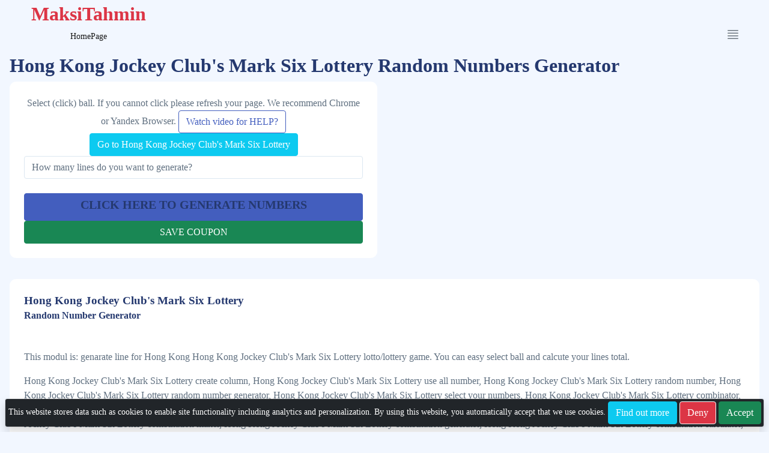

--- FILE ---
content_type: text/html; charset=utf-8
request_url: https://www.google.com/recaptcha/api2/aframe
body_size: 265
content:
<!DOCTYPE HTML><html><head><meta http-equiv="content-type" content="text/html; charset=UTF-8"></head><body><script nonce="cA-B3gpguNnM18i5dZ1-Pg">/** Anti-fraud and anti-abuse applications only. See google.com/recaptcha */ try{var clients={'sodar':'https://pagead2.googlesyndication.com/pagead/sodar?'};window.addEventListener("message",function(a){try{if(a.source===window.parent){var b=JSON.parse(a.data);var c=clients[b['id']];if(c){var d=document.createElement('img');d.src=c+b['params']+'&rc='+(localStorage.getItem("rc::a")?sessionStorage.getItem("rc::b"):"");window.document.body.appendChild(d);sessionStorage.setItem("rc::e",parseInt(sessionStorage.getItem("rc::e")||0)+1);localStorage.setItem("rc::h",'1768423353736');}}}catch(b){}});window.parent.postMessage("_grecaptcha_ready", "*");}catch(b){}</script></body></html>